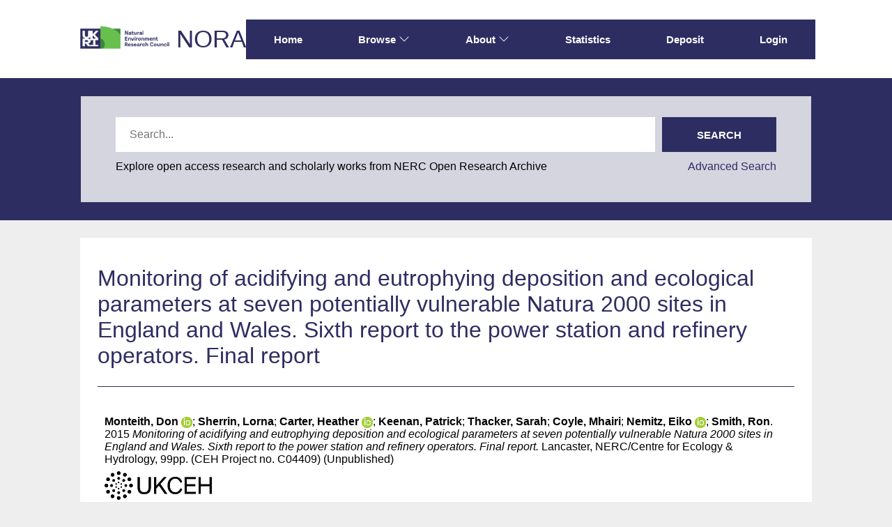

--- FILE ---
content_type: text/html; charset=utf-8
request_url: https://nora.nerc.ac.uk/id/eprint/513139/
body_size: 56855
content:
<!DOCTYPE html>
<html xmlns="http://www.w3.org/1999/xhtml" lang="en">
  <head>
    <meta http-equiv="X-UA-Compatible" content="IE=edge" />
    <meta name="viewport" content="width=device-width, initial-scale=1.0" />
    <title> Monitoring of acidifying and eutrophying deposition and ecological parameters at seven potentially vulnerable Natura 2000 sites in England and Wales. Sixth report to the power station and refinery operators. Final report  - NERC Open Research Archive</title>
    <link rel="icon" href="/favicon.ico" type="image/x-icon" />
    <link rel="shortcut icon" href="/favicon.ico" type="image/x-icon" />
    <meta name="eprints.eprintid" content="513139" />
<meta name="eprints.rev_number" content="29" />
<meta name="eprints.eprint_status" content="archive" />
<meta name="eprints.userid" content="4048" />
<meta name="eprints.dir" content="disk0/00/51/31/39" />
<meta name="eprints.datestamp" content="2016-03-02 10:34:20" />
<meta name="eprints.lastmod" content="2016-03-07 14:34:22" />
<meta name="eprints.status_changed" content="2016-03-02 10:34:20" />
<meta name="eprints.type" content="monograph" />
<meta name="eprints.metadata_visibility" content="show" />
<meta name="eprints.creators_name" content="Monteith, Don" />
<meta name="eprints.creators_name" content="Sherrin, Lorna" />
<meta name="eprints.creators_name" content="Carter, Heather" />
<meta name="eprints.creators_name" content="Keenan, Patrick" />
<meta name="eprints.creators_name" content="Thacker, Sarah" />
<meta name="eprints.creators_name" content="Coyle, Mhairi" />
<meta name="eprints.creators_name" content="Nemitz, Eiko" />
<meta name="eprints.creators_name" content="Smith, Ron" />
<meta name="eprints.creators_id" content="donm" />
<meta name="eprints.creators_id" content="lcs" />
<meta name="eprints.creators_id" content="herb" />
<meta name="eprints.creators_id" content="pkeenan" />
<meta name="eprints.creators_id" content="sell" />
<meta name="eprints.creators_id" content="mcoy" />
<meta name="eprints.creators_id" content="en" />
<meta name="eprints.creators_id" content="ris" />
<meta name="eprints.creators_orcid" content="0000-0003-3219-1772" />
<meta name="eprints.creators_orcid" content="0000-0002-5999-2732" />
<meta name="eprints.creators_orcid" content="0000-0002-1765-6298" />
<meta name="eprints.title" content="Monitoring of acidifying and eutrophying deposition and ecological parameters at seven potentially vulnerable Natura 2000 sites in England and Wales. Sixth report to the
power station and refinery operators. Final report" />
<meta name="eprints.ispublished" content="unpub" />
<meta name="eprints.subjects" content="S10" />
<meta name="eprints.subjects" content="S11" />
<meta name="eprints.subjects" content="S4" />
<meta name="eprints.divisions" content="ceh" />
<meta name="eprints.abstract" content="Operators of power stations and refineries in England and Wales who have “opted in” to the Large Plant Combustion Directive (LCPD) are required by the UK Environment Agency to undertake “a monitoring programme to assess changes in acidification and eutrophication deposition and ecological effects at appropriate Natura 2000 sites”, as part of the operating permit improvement conditions for plant. A formal response outlining this monitoring programme was submitted to, and accepted by, the Environment Agency in March 2008. The NERC Centre for Ecology and Hydrology were awarded a four year contract to implement the monitoring in 2011.
The monitoring programme is based on protocols for ecological and deposition monitoring at Natura 2000 sites approved by the Environment Agency in September 2010. Following discussions between the installation operators, the Environment Agency, Natural England and Countryside Council for Wales (CCW), seven Natura 2000 sites were selected for inclusion in the monitoring programme, including at least one site relevant to each of the 13 participating installations. As sulphur deposition remains the dominant issue associated with power station and refinery emissions, sites were selected on the basis of the installation’s modelled percentage contribution to the minimum site-relevant critical load for sulphur (CLmaxS), plus the percentage contribution to total sulphur deposition and total acid deposition, while the absolute level of sulphur deposition arising from the installation was also taken into account.
Monitoring focuses on three components relating to the conservation objectives of the selected sites:
1. Prevailing levels of acidifying deposition and any changes in acidification deposition over the period of monitoring.
2. Prevailing levels of eutrophying deposition and any changes in eutrophication deposition over the period of monitoring.
3. Prevailing ecological condition and any changes in the ecological condition over the period of monitoring.
The monitoring programme provides supplementary monitoring information to complement a previous modelling assessment review conducted by the Environment Agency in relation to the Integrated Pollution Prevention and Control permitting for UK refineries and coal-fired power stations.
This report is the sixth data report to the power station and refinery operators and provides an update on chemistry data collected up to the end of 2014, thus covering the first three full calendar years of monitoring, and provides details of monthly measurements of wet deposition chemistry, gaseous concentrations and soil solution chemistry collated over 2014 particularly. Two dry deposition models that combine meteorological observations with gaseous concentration measurements have been used to produce monthly estimates of dry deposition. Monthly estimates of wet, dry and total deposition of oxidised sulphur, oxidised nitrogen, reduced nitrogen and acid chloride are provided for the seven sites, together with annual estimates of total deposition, (that also include estimates for nitric acid, and aerosol sulphate (SO4), nitrate (NO3) and ammonium (NH4) dry deposition) for the three years." />
<meta name="eprints.date" content="2015-11" />
<meta name="eprints.date_type" content="completed" />
<meta name="eprints.publisher" content="NERC/Centre for Ecology &amp; Hydrology" />
<meta name="eprints.user_affiliation" content="ceh" />
<meta name="eprints.gtr_progs" content="CEH_BioAtmos" />
<meta name="eprints.gtr_progs" content="CEH_MonObs" />
<meta name="eprints.gtr_progs" content="CEH_PollEnv" />
<meta name="eprints.sections" content="Dise" />
<meta name="eprints.sections" content="Parr" />
<meta name="eprints.sections" content="Shore" />
<meta name="eprints.series_name_volume" content="CEH Project no. C04409" />
<meta name="eprints.rod_collaborations" content="none" />
<meta name="eprints.rod_refereed" content="other_non_ref" />
<meta name="eprints.nerc_funded" content="FALSE" />
<meta name="eprints.sponsors" content="E.ON" />
<meta name="eprints.sponsor_details" content="Work funded by E.ON Technologies on behalf of a consortium of 14 power station and refinery operators." />
<meta name="eprints.creators_browse_id" content="4048" />
<meta name="eprints.creators_browse_id" content="1520" />
<meta name="eprints.creators_browse_id" content="4607" />
<meta name="eprints.creators_browse_id" content="891" />
<meta name="eprints.creators_browse_id" content="486" />
<meta name="eprints.creators_browse_id" content="1325" />
<meta name="eprints.creators_browse_id" content="2382" />
<meta name="eprints.creators_browse_id" content="704" />
<meta name="eprints.topics" content="topic_03" />
<meta name="eprints.topics" content="topic_10" />
<meta name="eprints.topics" content="topic_23" />
<meta name="eprints.topics" content="topic_33" />
<meta name="eprints.date_review" content="2016-02-29 11:36:17" />
<meta name="eprints.lead_centre" content="ceh" />
<meta name="eprints.research_funding_source" content="rcuk_grant" />
<meta name="eprints.full_text_status" content="restricted" />
<meta name="eprints.place_of_pub" content="Lancaster" />
<meta name="eprints.pages" content="99" />
<meta name="eprints.projects" content="NEC04409" />
<meta name="eprints.dates_date" content="2015-11" />
<meta name="eprints.dates_date_type" content="completed" />
<meta name="eprints.citation" content=" 

  Monteith, Don ORCID: https://orcid.org/0000-0003-3219-1772 &lt;https://orcid.org/0000-0003-3219-1772&gt;; Sherrin, Lorna; Carter, Heather ORCID: https://orcid.org/0000-0002-5999-2732 &lt;https://orcid.org/0000-0002-5999-2732&gt;; Keenan, Patrick; Thacker, Sarah; Coyle, Mhairi; Nemitz, Eiko ORCID: https://orcid.org/0000-0002-1765-6298 &lt;https://orcid.org/0000-0002-1765-6298&gt;; Smith, Ron.  2015  Monitoring of acidifying and eutrophying deposition and ecological parameters at seven potentially vulnerable Natura 2000 sites in England and Wales. Sixth report to the power station and refinery operators. Final report.   Lancaster, NERC/Centre for Ecology &amp; Hydrology, 99pp. (CEH Project no. C04409)    (Unpublished)  
 " />
<meta name="eprints.document_url" content="https://nora.nerc.ac.uk/id/eprint/513139/1/N513139CR.pdf" />
<link rel="schema.DC" href="http://purl.org/DC/elements/1.0/" />
<meta name="DC.relation" content="https://nora.nerc.ac.uk/id/eprint/513139/" />
<meta name="DC.title" content="Monitoring of acidifying and eutrophying deposition and ecological parameters at seven potentially vulnerable Natura 2000 sites in England and Wales. Sixth report to the
power station and refinery operators. Final report" />
<meta name="DC.creator" content="Monteith, Don" />
<meta name="DC.creator" content="Sherrin, Lorna" />
<meta name="DC.creator" content="Carter, Heather" />
<meta name="DC.creator" content="Keenan, Patrick" />
<meta name="DC.creator" content="Thacker, Sarah" />
<meta name="DC.creator" content="Coyle, Mhairi" />
<meta name="DC.creator" content="Nemitz, Eiko" />
<meta name="DC.creator" content="Smith, Ron" />
<meta name="DC.subject" content="Earth Sciences" />
<meta name="DC.subject" content="Ecology and Environment" />
<meta name="DC.subject" content="Atmospheric Sciences" />
<meta name="DC.description" content="Operators of power stations and refineries in England and Wales who have “opted in” to the Large Plant Combustion Directive (LCPD) are required by the UK Environment Agency to undertake “a monitoring programme to assess changes in acidification and eutrophication deposition and ecological effects at appropriate Natura 2000 sites”, as part of the operating permit improvement conditions for plant. A formal response outlining this monitoring programme was submitted to, and accepted by, the Environment Agency in March 2008. The NERC Centre for Ecology and Hydrology were awarded a four year contract to implement the monitoring in 2011.
The monitoring programme is based on protocols for ecological and deposition monitoring at Natura 2000 sites approved by the Environment Agency in September 2010. Following discussions between the installation operators, the Environment Agency, Natural England and Countryside Council for Wales (CCW), seven Natura 2000 sites were selected for inclusion in the monitoring programme, including at least one site relevant to each of the 13 participating installations. As sulphur deposition remains the dominant issue associated with power station and refinery emissions, sites were selected on the basis of the installation’s modelled percentage contribution to the minimum site-relevant critical load for sulphur (CLmaxS), plus the percentage contribution to total sulphur deposition and total acid deposition, while the absolute level of sulphur deposition arising from the installation was also taken into account.
Monitoring focuses on three components relating to the conservation objectives of the selected sites:
1. Prevailing levels of acidifying deposition and any changes in acidification deposition over the period of monitoring.
2. Prevailing levels of eutrophying deposition and any changes in eutrophication deposition over the period of monitoring.
3. Prevailing ecological condition and any changes in the ecological condition over the period of monitoring.
The monitoring programme provides supplementary monitoring information to complement a previous modelling assessment review conducted by the Environment Agency in relation to the Integrated Pollution Prevention and Control permitting for UK refineries and coal-fired power stations.
This report is the sixth data report to the power station and refinery operators and provides an update on chemistry data collected up to the end of 2014, thus covering the first three full calendar years of monitoring, and provides details of monthly measurements of wet deposition chemistry, gaseous concentrations and soil solution chemistry collated over 2014 particularly. Two dry deposition models that combine meteorological observations with gaseous concentration measurements have been used to produce monthly estimates of dry deposition. Monthly estimates of wet, dry and total deposition of oxidised sulphur, oxidised nitrogen, reduced nitrogen and acid chloride are provided for the seven sites, together with annual estimates of total deposition, (that also include estimates for nitric acid, and aerosol sulphate (SO4), nitrate (NO3) and ammonium (NH4) dry deposition) for the three years." />
<meta name="DC.publisher" content="NERC/Centre for Ecology &amp; Hydrology" />
<meta name="DC.date" content="2015-11" />
<meta name="DC.type" content="Publication - Report" />
<meta name="DC.type" content="NonPeerReviewed" />
<meta name="DC.format" content="text" />
<meta name="DC.language" content="en" />
<meta name="DC.identifier" content="https://nora.nerc.ac.uk/id/eprint/513139/1/N513139CR.pdf" />
<meta name="DC.identifier" content=" 

  Monteith, Don ORCID: https://orcid.org/0000-0003-3219-1772 &lt;https://orcid.org/0000-0003-3219-1772&gt;; Sherrin, Lorna; Carter, Heather ORCID: https://orcid.org/0000-0002-5999-2732 &lt;https://orcid.org/0000-0002-5999-2732&gt;; Keenan, Patrick; Thacker, Sarah; Coyle, Mhairi; Nemitz, Eiko ORCID: https://orcid.org/0000-0002-1765-6298 &lt;https://orcid.org/0000-0002-1765-6298&gt;; Smith, Ron.  2015  Monitoring of acidifying and eutrophying deposition and ecological parameters at seven potentially vulnerable Natura 2000 sites in England and Wales. Sixth report to the power station and refinery operators. Final report.   Lancaster, NERC/Centre for Ecology &amp; Hydrology, 99pp. (CEH Project no. C04409)    (Unpublished)  
 " />
<!-- Highwire Press meta tags -->
<meta name="citation_title" content="Monitoring of acidifying and eutrophying deposition and ecological parameters at seven potentially vulnerable Natura 2000 sites in England and Wales. Sixth report to the
power station and refinery operators. Final report" />
<meta name="citation_author" content="Monteith, Don" />
<meta name="citation_author" content="Sherrin, Lorna" />
<meta name="citation_author" content="Carter, Heather" />
<meta name="citation_author" content="Keenan, Patrick" />
<meta name="citation_author" content="Thacker, Sarah" />
<meta name="citation_author" content="Coyle, Mhairi" />
<meta name="citation_author" content="Nemitz, Eiko" />
<meta name="citation_author" content="Smith, Ron" />
<meta name="citation_online_date" content="2016/03/02" />
<meta name="citation_pdf_url" content="https://nora.nerc.ac.uk/id/eprint/513139/1/N513139CR.pdf" />
<meta name="citation_date" content="2016/03/02" />
<meta name="citation_publisher" content="NERC/Centre for Ecology &amp; Hydrology" />
<meta name="citation_abstract" content="Operators of power stations and refineries in England and Wales who have “opted in” to the Large Plant Combustion Directive (LCPD) are required by the UK Environment Agency to undertake “a monitoring programme to assess changes in acidification and eutrophication deposition and ecological effects at appropriate Natura 2000 sites”, as part of the operating permit improvement conditions for plant. A formal response outlining this monitoring programme was submitted to, and accepted by, the Environment Agency in March 2008. The NERC Centre for Ecology and Hydrology were awarded a four year contract to implement the monitoring in 2011.
The monitoring programme is based on protocols for ecological and deposition monitoring at Natura 2000 sites approved by the Environment Agency in September 2010. Following discussions between the installation operators, the Environment Agency, Natural England and Countryside Council for Wales (CCW), seven Natura 2000 sites were selected for inclusion in the monitoring programme, including at least one site relevant to each of the 13 participating installations. As sulphur deposition remains the dominant issue associated with power station and refinery emissions, sites were selected on the basis of the installation’s modelled percentage contribution to the minimum site-relevant critical load for sulphur (CLmaxS), plus the percentage contribution to total sulphur deposition and total acid deposition, while the absolute level of sulphur deposition arising from the installation was also taken into account.
Monitoring focuses on three components relating to the conservation objectives of the selected sites:
1. Prevailing levels of acidifying deposition and any changes in acidification deposition over the period of monitoring.
2. Prevailing levels of eutrophying deposition and any changes in eutrophication deposition over the period of monitoring.
3. Prevailing ecological condition and any changes in the ecological condition over the period of monitoring.
The monitoring programme provides supplementary monitoring information to complement a previous modelling assessment review conducted by the Environment Agency in relation to the Integrated Pollution Prevention and Control permitting for UK refineries and coal-fired power stations.
This report is the sixth data report to the power station and refinery operators and provides an update on chemistry data collected up to the end of 2014, thus covering the first three full calendar years of monitoring, and provides details of monthly measurements of wet deposition chemistry, gaseous concentrations and soil solution chemistry collated over 2014 particularly. Two dry deposition models that combine meteorological observations with gaseous concentration measurements have been used to produce monthly estimates of dry deposition. Monthly estimates of wet, dry and total deposition of oxidised sulphur, oxidised nitrogen, reduced nitrogen and acid chloride are provided for the seven sites, together with annual estimates of total deposition, (that also include estimates for nitric acid, and aerosol sulphate (SO4), nitrate (NO3) and ammonium (NH4) dry deposition) for the three years." />
<meta name="citation_language" content="en" />
<meta name="citation_keywords" content="Earth Sciences; Ecology and Environment; Atmospheric Sciences" />
<!-- PRISM meta tags -->
<link rel="schema.prism" href="https://www.w3.org/submissions/2020/SUBM-prism-20200910/" />
<meta name="prism.dateReceived" content="2016-03-02T10:34:20" />
<meta name="prism.modificationDate" content="2016-03-07T14:34:22" />
<meta name="prism.pageCount" content="99" />
<meta name="prism.keyword" content="Earth Sciences" />
<meta name="prism.keyword" content="Ecology and Environment" />
<meta name="prism.keyword" content="Atmospheric Sciences" />
<link rel="canonical" href="https://nora.nerc.ac.uk/id/eprint/513139/" />
<link rel="alternate" title="Simple Metadata (iShare)" href="https://nora.nerc.ac.uk/cgi/export/eprint/513139/iShareSimple/nerc-eprint-513139.txt" type="text/plain; charset=utf-8" />
<link rel="alternate" title="EndNote" href="https://nora.nerc.ac.uk/cgi/export/eprint/513139/EndNote/nerc-eprint-513139.enw" type="text/plain; charset=utf-8" />
<link rel="alternate" title="RDF+N-Triples" href="https://nora.nerc.ac.uk/cgi/export/eprint/513139/RDFNT/nerc-eprint-513139.nt" type="text/plain" />
<link rel="alternate" title="METS" href="https://nora.nerc.ac.uk/cgi/export/eprint/513139/METS/nerc-eprint-513139.xml" type="text/xml; charset=utf-8" />
<link rel="alternate" title="EP3 XML" href="https://nora.nerc.ac.uk/cgi/export/eprint/513139/XML/nerc-eprint-513139.xml" type="application/vnd.eprints.data+xml; charset=utf-8" />
<link rel="alternate" title="Dublin Core (iShare)" href="https://nora.nerc.ac.uk/cgi/export/eprint/513139/iShareDC/nerc-eprint-513139.txt" type="text/plain; charset=utf-8" />
<link rel="alternate" title="OPENAIRE" href="https://nora.nerc.ac.uk/cgi/export/eprint/513139/OPENAIRE/nerc-eprint-513139.xml" type="application/xml; charset=utf-8" />
<link rel="alternate" title="MPEG-21 DIDL" href="https://nora.nerc.ac.uk/cgi/export/eprint/513139/DIDL/nerc-eprint-513139.xml" type="text/xml; charset=utf-8" />
<link rel="alternate" title="Dublin Core" href="https://nora.nerc.ac.uk/cgi/export/eprint/513139/LocalDC_For_OAI/nerc-eprint-513139.txt" type="text/plain; charset=utf-8" />
<link rel="alternate" title="OpenURL ContextObject in Span" href="https://nora.nerc.ac.uk/cgi/export/eprint/513139/COinS/nerc-eprint-513139.txt" type="text/plain; charset=utf-8" />
<link rel="alternate" title="BibTeX" href="https://nora.nerc.ac.uk/cgi/export/eprint/513139/BibTeX/nerc-eprint-513139.bib" type="text/plain; charset=utf-8" />
<link rel="alternate" title="MODS" href="https://nora.nerc.ac.uk/cgi/export/eprint/513139/MODS/nerc-eprint-513139.xml" type="text/xml; charset=utf-8" />
<link rel="alternate" title="JSON" href="https://nora.nerc.ac.uk/cgi/export/eprint/513139/JSON/nerc-eprint-513139.js" type="application/json; charset=utf-8" />
<link rel="alternate" title="Simple Metadata" href="https://nora.nerc.ac.uk/cgi/export/eprint/513139/Simple/nerc-eprint-513139.txt" type="text/plain; charset=utf-8" />
<link rel="alternate" title="RDF+XML" href="https://nora.nerc.ac.uk/cgi/export/eprint/513139/RDFXML/nerc-eprint-513139.rdf" type="application/rdf+xml" />
<link rel="alternate" title="ASCII Citation" href="https://nora.nerc.ac.uk/cgi/export/eprint/513139/Text/nerc-eprint-513139.txt" type="text/plain; charset=utf-8" />
<link rel="alternate" title="RDF+N3" href="https://nora.nerc.ac.uk/cgi/export/eprint/513139/RDFN3/nerc-eprint-513139.n3" type="text/n3" />
<link rel="alternate" title="Reference Manager" href="https://nora.nerc.ac.uk/cgi/export/eprint/513139/RIS/nerc-eprint-513139.ris" type="text/plain" />
<link rel="alternate" title="RefWorks" href="https://nora.nerc.ac.uk/cgi/export/eprint/513139/RefWorks/nerc-eprint-513139.ref" type="text/plain" />
<link rel="alternate" title="Multiline CSV" href="https://nora.nerc.ac.uk/cgi/export/eprint/513139/CSV/nerc-eprint-513139.csv" type="text/csv; charset=utf-8" />
<link rel="alternate" title="HTML Citation" href="https://nora.nerc.ac.uk/cgi/export/eprint/513139/HTML/nerc-eprint-513139.html" type="text/html; charset=utf-8" />
<link rel="alternate" title="Refer" href="https://nora.nerc.ac.uk/cgi/export/eprint/513139/Refer/nerc-eprint-513139.refer" type="text/plain" />
<link rel="alternate" title="OpenURL ContextObject" href="https://nora.nerc.ac.uk/cgi/export/eprint/513139/ContextObject/nerc-eprint-513139.xml" type="text/xml; charset=utf-8" />
<link rel="alternate" title="Dublin Core" href="https://nora.nerc.ac.uk/cgi/export/eprint/513139/DC/nerc-eprint-513139.txt" type="text/plain; charset=utf-8" />
<link rel="Top" href="https://nora.nerc.ac.uk/" />
    <link rel="Sword" href="https://nora.nerc.ac.uk/sword-app/servicedocument" />
    <link rel="SwordDeposit" href="https://nora.nerc.ac.uk/id/contents" />
    <link rel="Search" type="text/html" href="https://nora.nerc.ac.uk/cgi/search" />
    <link rel="Search" type="application/opensearchdescription+xml" title="NERC Open Research Archive" href="https://nora.nerc.ac.uk/cgi/opensearchdescription" />
    <script type="text/javascript" src="https://www.google.com/jsapi">
//padder
</script><script type="text/javascript">
// <![CDATA[
google.charts.load("current", {packages:["corechart", "geochart"]});
// ]]></script><script type="text/javascript">
// <![CDATA[
var eprints_http_root = "https://nora.nerc.ac.uk";
var eprints_http_cgiroot = "https://nora.nerc.ac.uk/cgi";
var eprints_oai_archive_id = "nora.nerc.ac.uk";
var eprints_logged_in = false;
var eprints_logged_in_userid = 0; 
var eprints_logged_in_username = ""; 
var eprints_logged_in_usertype = ""; 
var eprints_lang_id = "en";
// ]]></script>
    <style type="text/css">.ep_logged_in { display: none }</style>
    <link rel="stylesheet" type="text/css" href="/style/auto-3.4.6.css?1765531856" />
    <script type="text/javascript" src="/javascript/auto-3.4.6.js?1765531374">
//padder
</script>
    <!--[if lte IE 6]>
        <link rel="stylesheet" type="text/css" href="/style/ie6.css" />
   <![endif]-->
    <meta content="EPrints 3.4.6" name="Generator" />
    <meta http-equiv="Content-Type" content="text/html; charset=UTF-8" />
    <meta http-equiv="Content-Language" content="en" />
    
  </head>
  <body id="page_static_id_eprint_abstract">
    <!--
    <div class="sb-tools-bar-wrapper content m-auto d-none">
      <div class="sb-tools-bar">
        <epc:pin ref="login_status"/>
      </div>
    </div>
    -->
    <div class="sb-header-bar-wrapper">
      <div class="sb-header-bar content m-auto">
        <ul class="sb-header-item-list">
          <li class="sb-header-item-logo">
            <a href="https://www.ukri.org/councils/nerc/">
              <img src="/images/nora-logos/nerclogo150.png" height="40" alt="Go to UKRI's nerc council page" />
            </a>
          </li>
          <li class="sb-header-item-list">
            <a class="main-logo" href="/">NORA</a>
          </li>
          <div class="header-menu-items">

            <li class="sb-header-item sb-header-item-browse sb-tools-bar-wrapper d-none" id="logged-in-menu">
              <a href="/cgi/users/home?screen=User%3A%3AView" menu="login-menu">
                Account
                <svg width="16" height="16" fill="currentColor" class="bi bi-chevron-down" viewBox="0 0 16 16">
                  <path fill-rule="evenodd" d="M1.646 4.646a.5.5 0 0 1 .708 0L8 10.293l5.646-5.647a.5.5 0 0 1 .708.708l-6 6a.5.5 0 0 1-.708 0l-6-6a.5.5 0 0 1 0-.708"></path>
                </svg>
              </a>
              <div id="login-menu" style="display:none;position: absolute;">
                <ul class="ep_tm_key_tools" id="ep_tm_menu_tools"><li class="ep_tm_key_tools_item"><a class="ep_tm_key_tools_item_link" href="/cgi/users/home">Staff Login</a></li></ul>
              </div>
            </li>

            <li class="sb-header-item">
              <a href="/">
                Home
              </a>
            </li>

            <li class="sb-header-item sb-header-item-browse">
              <a href="/views.html" menu="browse-menu">
                Browse
                <svg width="16" height="16" fill="currentColor" class="bi bi-chevron-down" viewBox="0 0 16 16">
                  <path fill-rule="evenodd" d="M1.646 4.646a.5.5 0 0 1 .708 0L8 10.293l5.646-5.647a.5.5 0 0 1 .708.708l-6 6a.5.5 0 0 1-.708 0l-6-6a.5.5 0 0 1 0-.708"></path>
                </svg>
              </a>
              <div id="browse-menu" style="display:none;position: absolute; padding: 10px;   ">
                <div class="sb-browse">
                  <a href="/view/year/">
                    Year
                  </a>
                </div>
                <div class="sb-browse">
                  <a href="/cgi/latest">
                    Latest
                  </a>
                </div>
                <div class="sb-browse">
                  <a href="/view/division/">
                    Centres
                  </a>
                </div>
                <div class="sb-browse">
                  <a href="/view/author">
                    Authors
                  </a>
                </div>
                <div class="sb-browse">
                  <a href="/view/subjects">
                    Subjects
                  </a>
                </div>
              </div>
            </li>


            <li class="sb-header-item sb-header-item-browse">
              <a href="/information.html" menu="about-menu">
                About
                <svg width="16" height="16" fill="currentColor" class="bi bi-chevron-down" viewBox="0 0 16 16">
                  <path fill-rule="evenodd" d="M1.646 4.646a.5.5 0 0 1 .708 0L8 10.293l5.646-5.647a.5.5 0 0 1 .708.708l-6 6a.5.5 0 0 1-.708 0l-6-6a.5.5 0 0 1 0-.708"></path>
                </svg>
              </a>
              <div id="about-menu" style="display:none;position: absolute;     background: white;     padding: 10px;    ">
                <div class="sb-browse">
                  <a href="/information.html">
                    About
                  </a>
                </div>
                <div class="sb-browse">
                  <a href="/policies.html">
                    Policies
                  </a>
                </div>
                <div class="sb-browse">
                  <a href="/help">
                    Help
                  </a>
                </div>
              </div>
            </li>

            <li class="sb-header-item">
              <a href="/cgi/stats/report">
                Statistics
              </a>
            </li>

            <li class="sb-header-item">
              <a href="/cgi/users/home?screen=Items">
                Deposit
              </a>
            </li>

            <li class="sb-header-item d-none" id="sb-main-nav-login-item">
              <a href="/cgi/users/home">Login</a>
            </li>

          </div>
          <div class="sb-header-list d-none">
            <svg width="20" height="20" fill="currentColor" class="bi bi-list" viewBox="0 0 16 16">
              <path fill-rule="evenodd" d="M2.5 12a.5.5 0 0 1 .5-.5h10a.5.5 0 0 1 0 1H3a.5.5 0 0 1-.5-.5m0-4a.5.5 0 0 1 .5-.5h10a.5.5 0 0 1 0 1H3a.5.5 0 0 1-.5-.5m0-4a.5.5 0 0 1 .5-.5h10a.5.5 0 0 1 0 1H3a.5.5 0 0 1-.5-.5"></path>
            </svg>
          </div>
        </ul>
      </div>
    </div>
    <div class="sb-homepage-header-dropdown-wrapper d-none" style="display: none;">
      <ul class="sb-header-item-list-sm">
        <li class="sb-header-item">
          <a href="/">
            Home
          </a>
        </li>
        <li class="sb-header-item">
          <a href="/view">
            Browse
          </a>
        </li>
        <li class="sb-header-item">
          <a href="/information.html">
            About
          </a>
        </li>
        <li class="sb-header-item">
          <a href="/cgi/stats/report">
            Statistics
          </a>
        </li>
      </ul>
      <ul class="ep_tm_key_tools" id="ep_tm_menu_tools"><li class="ep_tm_key_tools_item"><a class="ep_tm_key_tools_item_link" href="/cgi/users/home">Staff Login</a></li></ul>
    </div>

    <div class="sb-banner-wrapper">
      <div class="sb-searchbar-banner">
        <div class="sb-searchbar-wrapper content m-auto">
          
          <form method="get" accept-charset="utf-8" action="/cgi/facet/archive/simple2" class="sb-searchbar-form" role="search" aria-label="Publication simple search">
            <input class="ep_tm_searchbarbox" size="20" placeholder="Search..." type="text" name="q" aria-labelledby="searchbutton" />
            <input class="ep_tm_searchbarbutton" value="Search" type="submit" name="_action_search" id="searchbutton" />
            <input type="hidden" name="_action_search" value="Search" />
            <input type="hidden" name="_order" value="bytitle" />
            <input type="hidden" name="basic_srchtype" value="ALL" />
            <input type="hidden" name="_satisfyall" value="ALL" />
          </form>
          <div class="sb-searchbar-text">
            <p>
              Explore open access research and scholarly works from NERC Open Research Archive
            </p>
            <a href="/cgi/search/advanced">
              <p>Advanced Search</p>
            </a>
          </div>
        </div>
      </div>
    </div>

    <div class="sb-page-wrapper">
      <div class="title-wrapper">
        <h1 class="page-title content m-auto">
          

Monitoring of acidifying and eutrophying deposition and ecological parameters at seven potentially vulnerable Natura 2000 sites in England and Wales. Sixth report to the&#13;
power station and refinery operators. Final report


        </h1>
        <div class="border-bottom-black divider"></div>
      </div>
      <div class="ep_summary_content"><div class="ep_summary_content_top"></div><div class="ep_summary_content_left"></div><div class="ep_summary_content_right"></div><div class="ep_summary_content_main">
  <div class="ep_summary_top">
  <p style="margin-bottom: 1em">
    
<p>

    <span class="person orcid-person nerc_int_name"><span class="person_name">Monteith, Don</span> <a class="orcid" target="_blank" href="https://orcid.org/0000-0003-3219-1772"><img src="/images/orcid_16x16.png" /><span class="orcid-tooltip">ORCID: https://orcid.org/0000-0003-3219-1772</span></a></span>; <span class="person nerc_int_name"><span class="person_name">Sherrin, Lorna</span></span>; <span class="person orcid-person nerc_int_name"><span class="person_name">Carter, Heather</span> <a class="orcid" target="_blank" href="https://orcid.org/0000-0002-5999-2732"><img src="/images/orcid_16x16.png" /><span class="orcid-tooltip">ORCID: https://orcid.org/0000-0002-5999-2732</span></a></span>; <span class="person nerc_int_name"><span class="person_name">Keenan, Patrick</span></span>; <span class="person nerc_int_name"><span class="person_name">Thacker, Sarah</span></span>; <span class="person nerc_int_name"><span class="person_name">Coyle, Mhairi</span></span>; <span class="person orcid-person nerc_int_name"><span class="person_name">Nemitz, Eiko</span> <a class="orcid" target="_blank" href="https://orcid.org/0000-0002-1765-6298"><img src="/images/orcid_16x16.png" /><span class="orcid-tooltip">ORCID: https://orcid.org/0000-0002-1765-6298</span></a></span>; <span class="person nerc_int_name"><span class="person_name">Smith, Ron</span></span>.
  

2015


    <em>Monitoring of acidifying and eutrophying deposition and ecological parameters at seven potentially vulnerable Natura 2000 sites in England and Wales. Sixth report to the&#13;
power station and refinery operators. Final report.</em>
  


    Lancaster, NERC/Centre for Ecology &amp; Hydrology, 99pp.
    (CEH Project no. C04409)
  


   (Unpublished)

</p>

  </p>

  <!-- research centre logos -->
  
    <div class="ep-division-logos">
      
        <a href="https://nora.nerc.ac.uk/view/division/ceh/">

    <img border="0" style="" src="/images/dark-nora-logos/UKCEH.png" />
  
        </a>
        <br />
      
    </div>
    <div style="clear:both"></div>
  

  </div>
<div class="ep_panel_container ep_panel_container_eprint ep_panel_set_eprint_513139" id="ep_panel_set_eprint_513139"><ul class="ep_panel_buttons" aria-label="Tabbed Panels" role="tablist" id="ep_panel_set_eprint_513139_buttons"><li tabindex="-100" class="ep_panel_links ep_panel_set_eprint_513139_links" role="tab" id="ep_panel_set_eprint_513139_links_abstract" aria-controls="abstract" onfocusin="ep_open_panel(event, 'ep_panel_set_eprint_513139', 'abstract')">Abstract</li><li tabindex="-101" class="ep_panel_links ep_panel_set_eprint_513139_links" role="tab" id="ep_panel_set_eprint_513139_links_docs" aria-controls="docs" onfocusin="ep_open_panel(event, 'ep_panel_set_eprint_513139', 'docs')">Documents</li><li tabindex="-102" class="ep_panel_links ep_panel_set_eprint_513139_links" role="tab" id="ep_panel_set_eprint_513139_links_metadata" aria-controls="metadata" onfocusin="ep_open_panel(event, 'ep_panel_set_eprint_513139', 'metadata')">Information</li><li tabindex="-103" class="ep_panel_links ep_panel_set_eprint_513139_links" role="tab" id="ep_panel_set_eprint_513139_links_library" aria-controls="library" onfocusin="ep_open_panel(event, 'ep_panel_set_eprint_513139', 'library')">Library</li><li tabindex="-104" class="ep_panel_links ep_panel_set_eprint_513139_links" role="tab" id="ep_panel_set_eprint_513139_links_export_raw" aria-controls="export_raw" onfocusin="ep_open_panel(event, 'ep_panel_set_eprint_513139', 'export_raw')">Share</li><li class="ep_panel_links ep_panel_nav ep_panel_last ep_panel_set_eprint_513139_last" onclick="ep_open_panel_number(event, 'ep_panel_set_eprint_513139', 5)" id="ep_panel_set_eprint_513139_prev">&gt;&gt;</li><li class="ep_panel_links ep_panel_nav ep_panel_next ep_panel_set_eprint_513139_next" onclick="ep_open_next_panel(event, 'ep_panel_set_eprint_513139', 0)" id="ep_panel_set_eprint_513139_next">&gt;</li><li class="ep_panel_links ep_panel_nav ep_panel_prev ep_panel_set_eprint_513139_prev" onclick="ep_open_prev_panel(event, 'ep_panel_set_eprint_513139', 0)" id="ep_panel_set_eprint_513139_prev">&lt;</li><li class="ep_panel_links ep_panel_nav ep_panel_first ep_panel_set_eprint_513139_first" onclick="ep_open_panel_number(event, 'ep_panel_set_eprint_513139', 1)" id="ep_panel_set_eprint_513139_prev">&lt;&lt;</li></ul><div class="ep_panel_controls" id="ep_panel_set_eprint_513139_controls"><a class="ep_panel_controls_toggle_a" onclick="ep_toggle_a_panel('ep_panel_set_eprint_513139');" id="ep_panel_set_eprint_513139_controls_toggle_a">[A]</a><a class="ep_panel_controls_toggle_b" onclick="ep_toggle_b_panel('ep_panel_set_eprint_513139');" id="ep_panel_set_eprint_513139_controls_toggle_b">[B]</a><a class="ep_panel_controls_open" onclick="ep_open_panel_all('ep_panel_set_eprint_513139');" id="ep_panel_set_eprint_513139_controls_open">[+]</a><a class="ep_panel_controls_close" onclick="ep_close_panel_all('ep_panel_set_eprint_513139');" id="ep_panel_set_eprint_513139_controls_close">[-]</a></div><div class="ep_panels" id="ep_panel_set_eprint_513139_panels" number_of_panels="5"><div class="ep_panel_wrapper" role="tabpanel" id="abstract" aria-labelledby="ep_panel_set_eprint_513139_links_abstract" ep_tile_order="0" ep_panel_order="0">

<div class="ep_panel_content" id="ep_panel_ep_panel_set_eprint_513139__abstract">
<div class="ep_panel_title ep_panel_simple_title" id="ep_panel_set_eprint_513139__abstract_title">Abstract</div>
  <div class="ep_panel_body" id="ep_panel_set_eprint_513139__abstract_content">
    <div id="ep_panel_set_eprint_513139__abstract_content_inner">         
      
        
          <div class="ep_panel_table_cell">Operators of power stations and refineries in England and Wales who have “opted in” to the Large Plant Combustion Directive (LCPD) are required by the UK Environment Agency to undertake “a monitoring programme to assess changes in acidification and eutrophication deposition and ecological effects at appropriate Natura 2000 sites”, as part of the operating permit improvement conditions for plant. A formal response outlining this monitoring programme was submitted to, and accepted by, the Environment Agency in March 2008. The NERC Centre for Ecology and Hydrology were awarded a four year contract to implement the monitoring in 2011.&#13;
The monitoring programme is based on protocols for ecological and deposition monitoring at Natura 2000 sites approved by the Environment Agency in September 2010. Following discussions between the installation operators, the Environment Agency, Natural England and Countryside Council for Wales (CCW), seven Natura 2000 sites were selected for inclusion in the monitoring programme, including at least one site relevant to each of the 13 participating installations. As sulphur deposition remains the dominant issue associated with power station and refinery emissions, sites were selected on the basis of the installation’s modelled percentage contribution to the minimum site-relevant critical load for sulphur (CLmaxS), plus the percentage contribution to total sulphur deposition and total acid deposition, while the absolute level of sulphur deposition arising from the installation was also taken into account.&#13;
Monitoring focuses on three components relating to the conservation objectives of the selected sites:&#13;
1. Prevailing levels of acidifying deposition and any changes in acidification deposition over the period of monitoring.&#13;
2. Prevailing levels of eutrophying deposition and any changes in eutrophication deposition over the period of monitoring.&#13;
3. Prevailing ecological condition and any changes in the ecological condition over the period of monitoring.&#13;
The monitoring programme provides supplementary monitoring information to complement a previous modelling assessment review conducted by the Environment Agency in relation to the Integrated Pollution Prevention and Control permitting for UK refineries and coal-fired power stations.&#13;
This report is the sixth data report to the power station and refinery operators and provides an update on chemistry data collected up to the end of 2014, thus covering the first three full calendar years of monitoring, and provides details of monthly measurements of wet deposition chemistry, gaseous concentrations and soil solution chemistry collated over 2014 particularly. Two dry deposition models that combine meteorological observations with gaseous concentration measurements have been used to produce monthly estimates of dry deposition. Monthly estimates of wet, dry and total deposition of oxidised sulphur, oxidised nitrogen, reduced nitrogen and acid chloride are provided for the seven sites, together with annual estimates of total deposition, (that also include estimates for nitric acid, and aerosol sulphate (SO4), nitrate (NO3) and ammonium (NH4) dry deposition) for the three years.</div>
        
      
    </div>
  </div>
</div>
</div><div class="ep_panel_wrapper" role="tabpanel" id="docs" aria-labelledby="ep_panel_set_eprint_513139_links_docs" ep_tile_order="1" ep_panel_order="1">

<div class="ep_panel_content" id="ep_panel_ep_panel_set_eprint_513139__docs">
  <div class="ep_panel_title ep_panel_simple_title" id="ep_panel_set_eprint_513139__docs_title">Documents</div>
  <div class="ep_panel_body" id="ep_panel_set_eprint_513139__docs_content">
    <div id="ep_panel_set_eprint_513139__docs_content_inner">         
      <div class="ep_panel_container ep_panel_container_document ep_panel_set_docs_513139" id="ep_panel_set_docs_513139"><ul class="ep_panel_buttons" aria-label="Tabbed Panels" role="tablist" id="ep_panel_set_docs_513139_buttons"><li tabindex="-100" class="ep_panel_links ep_panel_set_docs_513139_links" role="tab" id="ep_panel_set_docs_513139_links_panel_1" aria-controls="panel_1" onfocusin="ep_open_panel(event, 'ep_panel_set_docs_513139', 'panel_1')">513139:94758</li></ul><div class="ep_panel_controls" id="ep_panel_set_docs_513139_controls"><a class="ep_panel_controls_toggle_a" onclick="ep_toggle_a_panel('ep_panel_set_docs_513139');" id="ep_panel_set_docs_513139_controls_toggle_a">[A]</a><a class="ep_panel_controls_toggle_b" onclick="ep_toggle_b_panel('ep_panel_set_docs_513139');" id="ep_panel_set_docs_513139_controls_toggle_b">[B]</a><a class="ep_panel_controls_open" onclick="ep_open_panel_all('ep_panel_set_docs_513139');" id="ep_panel_set_docs_513139_controls_open">[+]</a><a class="ep_panel_controls_close" onclick="ep_close_panel_all('ep_panel_set_docs_513139');" id="ep_panel_set_docs_513139_controls_close">[-]</a></div><div class="ep_panels" id="ep_panel_set_docs_513139_panels" number_of_panels="1"><div class="ep_panel_wrapper" role="tabpanel" id="panel_1" aria-labelledby="ep_panel_set_docs_513139_links_panel_1" ep_tile_order="0" ep_panel_order="0">

<div class="ep_panel_content" id="ep_panel_ep_panel_set_docs_513139__panel_1">
  <div class="ep_panel_title ep_panel_simple_title" id="ep_panel_set_docs_513139__panel_1_title">513139:94758</div>
  <div class="ep_panel_body" id="ep_panel_set_docs_513139__panel_1_content">
    <div id="ep_panel_set_docs_513139__panel_1_content_inner">         
      

            <div class="summary_page_doc_icon"><a class="ep_document_link" href="https://nora.nerc.ac.uk/id/eprint/513139/1/N513139CR.pdf"><img class="ep_doc_icon" src="https://nora.nerc.ac.uk/style/images/fileicons/text.png" border="0" title="N513139CR.pdf" alt="[thumbnail of N513139CR.pdf]" /></a></div>
            <div class="summary_page_doc_info">

              <div class="ep_document_citation_wrapper">
<span class="ep_document_citation">
  
  
    <span class="document_format">N513139CR.pdf</span>
  
  
  
    <br /><span class="document_security">Restricted to NORA staff only</span>
  
  
</span>
</div><br />

              <a href="https://nora.nerc.ac.uk/id/eprint/513139/1/N513139CR.pdf" class="ep_document_link">Download (6MB)</a>
              

<!-- not in use
              <epc:if test="!$item.is_public() and $item.property( 'eprintid' ).as_item().contact_email().is_set()">
                | <a href="{$config{http_cgiurl}}/request_doc?docid={$item{docid}"><epc:phrase ref="request:button" /></a>
              </epc:if>
              <ul>
              <epc:foreach expr="$item.related_objects('http://eprints.org/relation/hasVersion')" iterator="rel">
                <epc:if test="$rel{relation_type}!='http://eprints.org/relation/isVolatileVersionOf'">
                  <li><epc:print expr="$rel.citation_link('default')" /></li>
                </epc:if>
              </epc:foreach>
              </ul>
-->
            </div>

    </div>
  </div>
</div>
</div></div><script type="text/javascript">
// <![CDATA[
ep_panel_init('panel_1', 'as_tiles', 'ep_panel_set_docs_513139');
// ]]></script></div>
    </div>
  </div>
</div>
</div><div class="ep_panel_wrapper" role="tabpanel" id="metadata" aria-labelledby="ep_panel_set_eprint_513139_links_metadata" ep_tile_order="2" ep_panel_order="2">

<div class="ep_panel_content" id="ep_panel_ep_panel_set_eprint_513139__metadata">
<div class="ep_panel_title" id="ep_panel_set_eprint_513139__metadata_title">Information</div>
  <div class="ep_panel_body" id="ep_panel_set_eprint_513139__metadata_content">
    <div id="ep_panel_set_eprint_513139__metadata_content_inner">         
      <div class="ep_panel_table">
<div class="ep_panel_eprint_dynamic_data">
        
</div>
<div class="ep_panel_eprint_data">
        
</div>
<div class="ep_panel_eprint_dynamic_data">
        
          <div class="ep_panel_table_row ep_panel_table_row_Programmes">
            <div class="ep_panel_table_header">Programmes:</div>
            <div class="ep_panel_table_cell">CEH Science Areas 2013- &gt; Biosphere-Atmosphere Interactions<br />CEH Science Areas 2013- &gt; Monitoring &amp; Observation Systems<br />CEH Science Areas 2013- &gt; Pollution &amp; Environmental Risk</div>
          </div>
        
</div>
<div class="ep_panel_eprint_metadata">
        
          
        
          
        
          
        
          
        
          
        
          
        
          
            <div class="ep_panel_table_row ep_panel_table_row_sections">
              <div class="ep_panel_table_header">UKCEH and CEH Sections/Science Areas:</div>
              <div class="ep_panel_table_cell">Dise<br />Parr<br />Shore</div>
            </div>
          
        
          
        
          
        
          
        
          
        
          
        
          
        
          
        
          
        
          
        
          
        
          
        
          
        
          
        
          
            <div class="ep_panel_table_row ep_panel_table_row_sponsors">
              <div class="ep_panel_table_header">Funders/Sponsors:</div>
              <div class="ep_panel_table_cell">E.ON</div>
            </div>
          
        
          
            <div class="ep_panel_table_row ep_panel_table_row_subjects">
              <div class="ep_panel_table_header">NORA Subject Terms:</div>
              <div class="ep_panel_table_cell"><a href="https://nora.nerc.ac.uk/view/subjects/S10.html">Earth Sciences</a><br /><a href="https://nora.nerc.ac.uk/view/subjects/S11.html">Ecology and Environment</a><br /><a href="https://nora.nerc.ac.uk/view/subjects/S4.html">Atmospheric Sciences</a></div>
            </div>
          
        
          
        
          
        
</div>
<div class="ep_panel_eprint_dynamic_data">
        
</div>
      </div>
    </div>
  </div>
</div>
</div><div class="ep_panel_wrapper" role="tabpanel" id="library" aria-labelledby="ep_panel_set_eprint_513139_links_library" ep_tile_order="3" ep_panel_order="3">

<div class="ep_panel_content" id="ep_panel_ep_panel_set_eprint_513139__library">
<div class="ep_panel_title" id="ep_panel_set_eprint_513139__library_title">Library</div>
  <div class="ep_panel_body" id="ep_panel_set_eprint_513139__library_content">
    <div id="ep_panel_set_eprint_513139__library_content_inner">         
      <div class="ep_panel_table">
<div class="ep_panel_eprint_dynamic_data">
        
</div>
<div class="ep_panel_eprint_data">
        
</div>
<div class="ep_panel_eprint_dynamic_data">
        
          <div class="ep_panel_table_row ep_panel_table_row_URI">
            <div class="ep_panel_table_header">URI:</div>
            <div class="ep_panel_table_cell"><a href="https://nora.nerc.ac.uk/id/eprint/513139">https://nora.nerc.ac.uk/id/eprint/513139</a></div>
          </div>
        
</div>
<div class="ep_panel_eprint_metadata">
        
          
            <div class="ep_panel_table_row ep_panel_table_row_type">
              <div class="ep_panel_table_header">Item Type:</div>
              <div class="ep_panel_table_cell">Publication - Report</div>
            </div>
          
        
          
        
          
        
          
        
          
        
          
            <div class="ep_panel_table_row ep_panel_table_row_datestamp">
              <div class="ep_panel_table_header">Date made live:</div>
              <div class="ep_panel_table_cell">02 Mar 2016 10:34</div>
            </div>
          
        
</div>
<div class="ep_panel_eprint_dynamic_data">
        
</div>
      </div>
    </div>
  </div>
</div>
</div><div class="ep_panel_wrapper" role="tabpanel" id="export_raw" aria-labelledby="ep_panel_set_eprint_513139_links_export_raw" ep_tile_order="60" ep_panel_order="4">

<div class="ep_panel_content" id="ep_panel_ep_panel_set_eprint_513139__export_raw">
  <div class="ep_panel_title ep_panel_simple_title" id="ep_panel_set_eprint_513139__export_raw_title">Share</div>
  <div class="ep_panel_body" id="ep_panel_set_eprint_513139__export_raw_content">
    <div id="ep_panel_set_eprint_513139__export_raw_content_inner">         
      <div class="ep_block" style="margin-bottom: 1em"><form action="https://nora.nerc.ac.uk/cgi/export_redirect" accept-charset="utf-8" method="get">
  <input name="eprintid" id="eprintid" value="513139" type="hidden" />
  <select name="format" aria-labelledby="box_tools_export_button">
    <option value="iShareSimple">Simple Metadata (iShare)</option>
    <option value="iShareDC">Dublin Core (iShare)</option>
    <option value="XML">EP3 XML</option>
    <option value="Text">ASCII Citation</option>
    <option value="Simple">Simple Metadata</option>
    <option value="Refer">Refer</option>
    <option value="RefWorks">RefWorks</option>
    <option value="RIS">Reference Manager</option>
    <option value="RDFXML">RDF+XML</option>
    <option value="RDFNT">RDF+N-Triples</option>
    <option value="RDFN3">RDF+N3</option>
    <option value="OPENAIRE">OPENAIRE</option>
    <option value="MODS">MODS</option>
    <option value="METS">METS</option>
    <option value="LocalDC_For_OAI">Dublin Core</option>
    <option value="JSON">JSON</option>
    <option value="HTML">HTML Citation</option>
    <option value="EndNote">EndNote</option>
    <option value="DIDL">MPEG-21 DIDL</option>
    <option value="DC">Dublin Core</option>
    <option value="ContextObject">OpenURL ContextObject</option>
    <option value="CSV">Multiline CSV</option>
    <option value="COinS">OpenURL ContextObject in Span</option>
    <option value="BibTeX">BibTeX</option>
  </select>
  <input class="ep_form_action_button" id="box_tools_export_button" value="Export" type="submit" />
</form></div><div class="addtoany_share_buttons"><a target="_blank" href="https://www.addtoany.com/share?linkurl=https://nora.nerc.ac.uk/id/eprint/513139&amp;title=Monitoring of acidifying and eutrophying deposition and ecological parameters at seven potentially vulnerable Natura 2000 sites in England and Wales. Sixth report to the
power station and refinery operators. Final report"><img class="ep_form_action_button" src="/images/shareicon/a2a.svg" alt="Add to Any" /></a><a target="_blank" href="https://www.addtoany.com/add_to/twitter?linkurl=https://nora.nerc.ac.uk/id/eprint/513139&amp;linkname=Monitoring of acidifying and eutrophying deposition and ecological parameters at seven potentially vulnerable Natura 2000 sites in England and Wales. Sixth report to the
power station and refinery operators. Final report"><img class="ep_form_action_button" src="/images/shareicon/twitter.svg" alt="Add to Twitter" /></a><a target="_blank" href="https://www.addtoany.com/add_to/facebook?linkurl=https://nora.nerc.ac.uk/id/eprint/513139&amp;linkname=Monitoring of acidifying and eutrophying deposition and ecological parameters at seven potentially vulnerable Natura 2000 sites in England and Wales. Sixth report to the
power station and refinery operators. Final report"><img class="ep_form_action_button" src="/images/shareicon/facebook.svg" alt="Add to Facebook" /></a><a target="_blank" href="https://www.addtoany.com/add_to/linkedin?linkurl=https://nora.nerc.ac.uk/id/eprint/513139&amp;linkname=Monitoring of acidifying and eutrophying deposition and ecological parameters at seven potentially vulnerable Natura 2000 sites in England and Wales. Sixth report to the
power station and refinery operators. Final report"><img class="ep_form_action_button" src="/images/shareicon/linkedin.svg" alt="Add to Linkedin" /></a><a target="_blank" href="https://www.addtoany.com/add_to/pinterest?linkurl=https://nora.nerc.ac.uk/id/eprint/513139&amp;linkname=Monitoring of acidifying and eutrophying deposition and ecological parameters at seven potentially vulnerable Natura 2000 sites in England and Wales. Sixth report to the
power station and refinery operators. Final report"><img class="ep_form_action_button" src="/images/shareicon/pinterest.svg" alt="Add to Pinterest" /></a><a target="_blank" href="https://www.addtoany.com/add_to/email?linkurl=https://nora.nerc.ac.uk/id/eprint/513139&amp;linkname=Monitoring of acidifying and eutrophying deposition and ecological parameters at seven potentially vulnerable Natura 2000 sites in England and Wales. Sixth report to the
power station and refinery operators. Final report"><img class="ep_form_action_button" src="/images/shareicon/email.svg" alt="Add to Email" /></a></div>
    </div>
  </div>
</div>
</div></div><script type="text/javascript">
// <![CDATA[
ep_panel_init('abstract', 'as_tiles', 'ep_panel_set_eprint_513139');
// ]]></script></div>

  
  

  
    <table class="ep_summary_page_actions ep_summary_page_actions_small">
    
      <tr>
        <td><a href="/cgi/users/home?screen=EPrint%3A%3AView&amp;eprintid=513139"><img class="ep_form_action_icon" src="/style/images/action_view.png" role="button" title="View Item button" alt="View Item" /></a></td>
<!--        <td><epc:print expr="$action.action_title()" /></td> -->
      </tr>
    
    </table>
  

</div><div class="ep_summary_content_bottom"></div><div class="ep_summary_content_after"></div></div>
    </div>
    <footer class="sb-footer-wrapper">
      <div class="sb-footer-logos-wrapper">
        <ul class="sb-footer-logos">
          <a href="https://www.bas.ac.uk/">
            <img src="/images/light-nora-logos/BAS.png" alt="go to British Antarctic Survey" />
          </a>
          <a href="https://www.bgs.ac.uk/">
            <img src="/images/light-nora-logos/BGS.png" alt="go to British Geological Survey" />
          </a>        
          <a href="https://noc.ac.uk/">
            <img src="/images/light-nora-logos/NOC.png" alt="go to National Oceanography Centre" />
          </a>
          <a href="https://www.ceh.ac.uk/">
            <img src="/images/light-nora-logos/UKCEH.png" alt="go to UK Centre for Ecology &amp; Hydrology" />
          </a>
        </ul>
      </div>
      <div class="sb_footer_poweredby">
        <p>
          This site is powered by EPrints 3.4, free software developed by <a href="https://eprints.org/">EPrints Services</a> at the <a href="https://www.southampton.ac.uk">University of Southampton</a>.
        </p>
      </div>
    </footer>
  </body>
</html>